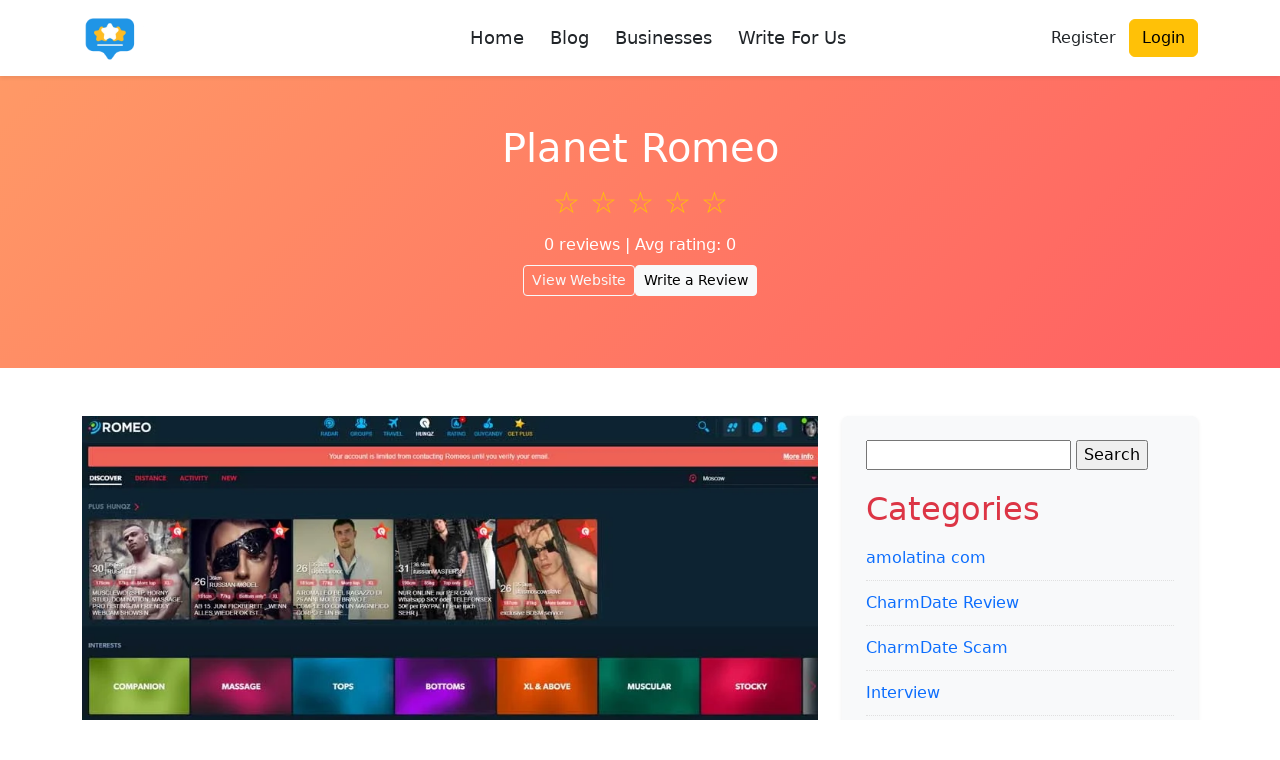

--- FILE ---
content_type: text/html; charset=UTF-8
request_url: https://www.charmdatereview.com/business/planet-romeo/
body_size: 15726
content:
<!DOCTYPE html>
<html lang="en-US">
<head>
	<meta charset="UTF-8">
	<meta name="viewport" content="width=device-width, initial-scale=1">
	<meta name='robots' content='index, follow, max-image-preview:large, max-snippet:-1, max-video-preview:-1' />

	<!-- This site is optimized with the Yoast SEO plugin v26.7 - https://yoast.com/wordpress/plugins/seo/ -->
	<title>Planet Romeo - Charm Date Review</title>
	<link rel="canonical" href="https://www.charmdatereview.com/business/planet-romeo/" />
	<meta property="og:locale" content="en_US" />
	<meta property="og:type" content="article" />
	<meta property="og:title" content="Planet Romeo - Charm Date Review" />
	<meta property="og:description" content="Introduction PlanetRomeo, often abbreviated as &#8220;PR,&#8221; is a popular online dating and social networking platform designed for the LGBTQ+ (Lesbian, Gay, Bisexual, Transgender, Queer/Questioning) community. Established in 2002, PlanetRomeo has become a significant online hub for gay men seeking connections, friendships, and romantic relationships. Over the years, it has evolved to include various features and [&hellip;]" />
	<meta property="og:url" content="https://www.charmdatereview.com/business/planet-romeo/" />
	<meta property="og:site_name" content="Charm Date Review" />
	<meta property="og:image" content="https://www.charmdatereview.com/wp-content/uploads/2023/10/Planet-Romeo2.jpg" />
	<meta property="og:image:width" content="960" />
	<meta property="og:image:height" content="561" />
	<meta property="og:image:type" content="image/jpeg" />
	<meta name="twitter:card" content="summary_large_image" />
	<meta name="twitter:label1" content="Est. reading time" />
	<meta name="twitter:data1" content="5 minutes" />
	<script type="application/ld+json" class="yoast-schema-graph">{"@context":"https://schema.org","@graph":[{"@type":"WebPage","@id":"https://www.charmdatereview.com/business/planet-romeo/","url":"https://www.charmdatereview.com/business/planet-romeo/","name":"Planet Romeo - Charm Date Review","isPartOf":{"@id":"https://www.charmdatereview.com/#website"},"primaryImageOfPage":{"@id":"https://www.charmdatereview.com/business/planet-romeo/#primaryimage"},"image":{"@id":"https://www.charmdatereview.com/business/planet-romeo/#primaryimage"},"thumbnailUrl":"https://www.charmdatereview.com/wp-content/uploads/2023/10/Planet-Romeo2.jpg","datePublished":"2025-10-05T16:39:32+00:00","breadcrumb":{"@id":"https://www.charmdatereview.com/business/planet-romeo/#breadcrumb"},"inLanguage":"en-US","potentialAction":[{"@type":"ReadAction","target":["https://www.charmdatereview.com/business/planet-romeo/"]}]},{"@type":"ImageObject","inLanguage":"en-US","@id":"https://www.charmdatereview.com/business/planet-romeo/#primaryimage","url":"https://www.charmdatereview.com/wp-content/uploads/2023/10/Planet-Romeo2.jpg","contentUrl":"https://www.charmdatereview.com/wp-content/uploads/2023/10/Planet-Romeo2.jpg","width":960,"height":561,"caption":"Planet Romeo"},{"@type":"BreadcrumbList","@id":"https://www.charmdatereview.com/business/planet-romeo/#breadcrumb","itemListElement":[{"@type":"ListItem","position":1,"name":"Home","item":"https://www.charmdatereview.com/"},{"@type":"ListItem","position":2,"name":"Businesses","item":"https://www.charmdatereview.com/business/"},{"@type":"ListItem","position":3,"name":"Planet Romeo"}]},{"@type":"WebSite","@id":"https://www.charmdatereview.com/#website","url":"https://www.charmdatereview.com/","name":"Charm Date Review","description":"Best Charm Date Review Website","potentialAction":[{"@type":"SearchAction","target":{"@type":"EntryPoint","urlTemplate":"https://www.charmdatereview.com/?s={search_term_string}"},"query-input":{"@type":"PropertyValueSpecification","valueRequired":true,"valueName":"search_term_string"}}],"inLanguage":"en-US"}]}</script>
	<!-- / Yoast SEO plugin. -->


<link rel="alternate" type="application/rss+xml" title="Charm Date Review &raquo; Planet Romeo Comments Feed" href="https://www.charmdatereview.com/business/planet-romeo/feed/" />
<link rel="alternate" title="oEmbed (JSON)" type="application/json+oembed" href="https://www.charmdatereview.com/wp-json/oembed/1.0/embed?url=https%3A%2F%2Fwww.charmdatereview.com%2Fbusiness%2Fplanet-romeo%2F" />
<link rel="alternate" title="oEmbed (XML)" type="text/xml+oembed" href="https://www.charmdatereview.com/wp-json/oembed/1.0/embed?url=https%3A%2F%2Fwww.charmdatereview.com%2Fbusiness%2Fplanet-romeo%2F&#038;format=xml" />
<style id='wp-img-auto-sizes-contain-inline-css' type='text/css'>
img:is([sizes=auto i],[sizes^="auto," i]){contain-intrinsic-size:3000px 1500px}
/*# sourceURL=wp-img-auto-sizes-contain-inline-css */
</style>
<style id='wp-emoji-styles-inline-css' type='text/css'>

	img.wp-smiley, img.emoji {
		display: inline !important;
		border: none !important;
		box-shadow: none !important;
		height: 1em !important;
		width: 1em !important;
		margin: 0 0.07em !important;
		vertical-align: -0.1em !important;
		background: none !important;
		padding: 0 !important;
	}
/*# sourceURL=wp-emoji-styles-inline-css */
</style>
<style id='wp-block-library-inline-css' type='text/css'>
:root{--wp-block-synced-color:#7a00df;--wp-block-synced-color--rgb:122,0,223;--wp-bound-block-color:var(--wp-block-synced-color);--wp-editor-canvas-background:#ddd;--wp-admin-theme-color:#007cba;--wp-admin-theme-color--rgb:0,124,186;--wp-admin-theme-color-darker-10:#006ba1;--wp-admin-theme-color-darker-10--rgb:0,107,160.5;--wp-admin-theme-color-darker-20:#005a87;--wp-admin-theme-color-darker-20--rgb:0,90,135;--wp-admin-border-width-focus:2px}@media (min-resolution:192dpi){:root{--wp-admin-border-width-focus:1.5px}}.wp-element-button{cursor:pointer}:root .has-very-light-gray-background-color{background-color:#eee}:root .has-very-dark-gray-background-color{background-color:#313131}:root .has-very-light-gray-color{color:#eee}:root .has-very-dark-gray-color{color:#313131}:root .has-vivid-green-cyan-to-vivid-cyan-blue-gradient-background{background:linear-gradient(135deg,#00d084,#0693e3)}:root .has-purple-crush-gradient-background{background:linear-gradient(135deg,#34e2e4,#4721fb 50%,#ab1dfe)}:root .has-hazy-dawn-gradient-background{background:linear-gradient(135deg,#faaca8,#dad0ec)}:root .has-subdued-olive-gradient-background{background:linear-gradient(135deg,#fafae1,#67a671)}:root .has-atomic-cream-gradient-background{background:linear-gradient(135deg,#fdd79a,#004a59)}:root .has-nightshade-gradient-background{background:linear-gradient(135deg,#330968,#31cdcf)}:root .has-midnight-gradient-background{background:linear-gradient(135deg,#020381,#2874fc)}:root{--wp--preset--font-size--normal:16px;--wp--preset--font-size--huge:42px}.has-regular-font-size{font-size:1em}.has-larger-font-size{font-size:2.625em}.has-normal-font-size{font-size:var(--wp--preset--font-size--normal)}.has-huge-font-size{font-size:var(--wp--preset--font-size--huge)}.has-text-align-center{text-align:center}.has-text-align-left{text-align:left}.has-text-align-right{text-align:right}.has-fit-text{white-space:nowrap!important}#end-resizable-editor-section{display:none}.aligncenter{clear:both}.items-justified-left{justify-content:flex-start}.items-justified-center{justify-content:center}.items-justified-right{justify-content:flex-end}.items-justified-space-between{justify-content:space-between}.screen-reader-text{border:0;clip-path:inset(50%);height:1px;margin:-1px;overflow:hidden;padding:0;position:absolute;width:1px;word-wrap:normal!important}.screen-reader-text:focus{background-color:#ddd;clip-path:none;color:#444;display:block;font-size:1em;height:auto;left:5px;line-height:normal;padding:15px 23px 14px;text-decoration:none;top:5px;width:auto;z-index:100000}html :where(.has-border-color){border-style:solid}html :where([style*=border-top-color]){border-top-style:solid}html :where([style*=border-right-color]){border-right-style:solid}html :where([style*=border-bottom-color]){border-bottom-style:solid}html :where([style*=border-left-color]){border-left-style:solid}html :where([style*=border-width]){border-style:solid}html :where([style*=border-top-width]){border-top-style:solid}html :where([style*=border-right-width]){border-right-style:solid}html :where([style*=border-bottom-width]){border-bottom-style:solid}html :where([style*=border-left-width]){border-left-style:solid}html :where(img[class*=wp-image-]){height:auto;max-width:100%}:where(figure){margin:0 0 1em}html :where(.is-position-sticky){--wp-admin--admin-bar--position-offset:var(--wp-admin--admin-bar--height,0px)}@media screen and (max-width:600px){html :where(.is-position-sticky){--wp-admin--admin-bar--position-offset:0px}}

/*# sourceURL=wp-block-library-inline-css */
</style><style id='wp-block-image-inline-css' type='text/css'>
.wp-block-image>a,.wp-block-image>figure>a{display:inline-block}.wp-block-image img{box-sizing:border-box;height:auto;max-width:100%;vertical-align:bottom}@media not (prefers-reduced-motion){.wp-block-image img.hide{visibility:hidden}.wp-block-image img.show{animation:show-content-image .4s}}.wp-block-image[style*=border-radius] img,.wp-block-image[style*=border-radius]>a{border-radius:inherit}.wp-block-image.has-custom-border img{box-sizing:border-box}.wp-block-image.aligncenter{text-align:center}.wp-block-image.alignfull>a,.wp-block-image.alignwide>a{width:100%}.wp-block-image.alignfull img,.wp-block-image.alignwide img{height:auto;width:100%}.wp-block-image .aligncenter,.wp-block-image .alignleft,.wp-block-image .alignright,.wp-block-image.aligncenter,.wp-block-image.alignleft,.wp-block-image.alignright{display:table}.wp-block-image .aligncenter>figcaption,.wp-block-image .alignleft>figcaption,.wp-block-image .alignright>figcaption,.wp-block-image.aligncenter>figcaption,.wp-block-image.alignleft>figcaption,.wp-block-image.alignright>figcaption{caption-side:bottom;display:table-caption}.wp-block-image .alignleft{float:left;margin:.5em 1em .5em 0}.wp-block-image .alignright{float:right;margin:.5em 0 .5em 1em}.wp-block-image .aligncenter{margin-left:auto;margin-right:auto}.wp-block-image :where(figcaption){margin-bottom:1em;margin-top:.5em}.wp-block-image.is-style-circle-mask img{border-radius:9999px}@supports ((-webkit-mask-image:none) or (mask-image:none)) or (-webkit-mask-image:none){.wp-block-image.is-style-circle-mask img{border-radius:0;-webkit-mask-image:url('data:image/svg+xml;utf8,<svg viewBox="0 0 100 100" xmlns="http://www.w3.org/2000/svg"><circle cx="50" cy="50" r="50"/></svg>');mask-image:url('data:image/svg+xml;utf8,<svg viewBox="0 0 100 100" xmlns="http://www.w3.org/2000/svg"><circle cx="50" cy="50" r="50"/></svg>');mask-mode:alpha;-webkit-mask-position:center;mask-position:center;-webkit-mask-repeat:no-repeat;mask-repeat:no-repeat;-webkit-mask-size:contain;mask-size:contain}}:root :where(.wp-block-image.is-style-rounded img,.wp-block-image .is-style-rounded img){border-radius:9999px}.wp-block-image figure{margin:0}.wp-lightbox-container{display:flex;flex-direction:column;position:relative}.wp-lightbox-container img{cursor:zoom-in}.wp-lightbox-container img:hover+button{opacity:1}.wp-lightbox-container button{align-items:center;backdrop-filter:blur(16px) saturate(180%);background-color:#5a5a5a40;border:none;border-radius:4px;cursor:zoom-in;display:flex;height:20px;justify-content:center;opacity:0;padding:0;position:absolute;right:16px;text-align:center;top:16px;width:20px;z-index:100}@media not (prefers-reduced-motion){.wp-lightbox-container button{transition:opacity .2s ease}}.wp-lightbox-container button:focus-visible{outline:3px auto #5a5a5a40;outline:3px auto -webkit-focus-ring-color;outline-offset:3px}.wp-lightbox-container button:hover{cursor:pointer;opacity:1}.wp-lightbox-container button:focus{opacity:1}.wp-lightbox-container button:focus,.wp-lightbox-container button:hover,.wp-lightbox-container button:not(:hover):not(:active):not(.has-background){background-color:#5a5a5a40;border:none}.wp-lightbox-overlay{box-sizing:border-box;cursor:zoom-out;height:100vh;left:0;overflow:hidden;position:fixed;top:0;visibility:hidden;width:100%;z-index:100000}.wp-lightbox-overlay .close-button{align-items:center;cursor:pointer;display:flex;justify-content:center;min-height:40px;min-width:40px;padding:0;position:absolute;right:calc(env(safe-area-inset-right) + 16px);top:calc(env(safe-area-inset-top) + 16px);z-index:5000000}.wp-lightbox-overlay .close-button:focus,.wp-lightbox-overlay .close-button:hover,.wp-lightbox-overlay .close-button:not(:hover):not(:active):not(.has-background){background:none;border:none}.wp-lightbox-overlay .lightbox-image-container{height:var(--wp--lightbox-container-height);left:50%;overflow:hidden;position:absolute;top:50%;transform:translate(-50%,-50%);transform-origin:top left;width:var(--wp--lightbox-container-width);z-index:9999999999}.wp-lightbox-overlay .wp-block-image{align-items:center;box-sizing:border-box;display:flex;height:100%;justify-content:center;margin:0;position:relative;transform-origin:0 0;width:100%;z-index:3000000}.wp-lightbox-overlay .wp-block-image img{height:var(--wp--lightbox-image-height);min-height:var(--wp--lightbox-image-height);min-width:var(--wp--lightbox-image-width);width:var(--wp--lightbox-image-width)}.wp-lightbox-overlay .wp-block-image figcaption{display:none}.wp-lightbox-overlay button{background:none;border:none}.wp-lightbox-overlay .scrim{background-color:#fff;height:100%;opacity:.9;position:absolute;width:100%;z-index:2000000}.wp-lightbox-overlay.active{visibility:visible}@media not (prefers-reduced-motion){.wp-lightbox-overlay.active{animation:turn-on-visibility .25s both}.wp-lightbox-overlay.active img{animation:turn-on-visibility .35s both}.wp-lightbox-overlay.show-closing-animation:not(.active){animation:turn-off-visibility .35s both}.wp-lightbox-overlay.show-closing-animation:not(.active) img{animation:turn-off-visibility .25s both}.wp-lightbox-overlay.zoom.active{animation:none;opacity:1;visibility:visible}.wp-lightbox-overlay.zoom.active .lightbox-image-container{animation:lightbox-zoom-in .4s}.wp-lightbox-overlay.zoom.active .lightbox-image-container img{animation:none}.wp-lightbox-overlay.zoom.active .scrim{animation:turn-on-visibility .4s forwards}.wp-lightbox-overlay.zoom.show-closing-animation:not(.active){animation:none}.wp-lightbox-overlay.zoom.show-closing-animation:not(.active) .lightbox-image-container{animation:lightbox-zoom-out .4s}.wp-lightbox-overlay.zoom.show-closing-animation:not(.active) .lightbox-image-container img{animation:none}.wp-lightbox-overlay.zoom.show-closing-animation:not(.active) .scrim{animation:turn-off-visibility .4s forwards}}@keyframes show-content-image{0%{visibility:hidden}99%{visibility:hidden}to{visibility:visible}}@keyframes turn-on-visibility{0%{opacity:0}to{opacity:1}}@keyframes turn-off-visibility{0%{opacity:1;visibility:visible}99%{opacity:0;visibility:visible}to{opacity:0;visibility:hidden}}@keyframes lightbox-zoom-in{0%{transform:translate(calc((-100vw + var(--wp--lightbox-scrollbar-width))/2 + var(--wp--lightbox-initial-left-position)),calc(-50vh + var(--wp--lightbox-initial-top-position))) scale(var(--wp--lightbox-scale))}to{transform:translate(-50%,-50%) scale(1)}}@keyframes lightbox-zoom-out{0%{transform:translate(-50%,-50%) scale(1);visibility:visible}99%{visibility:visible}to{transform:translate(calc((-100vw + var(--wp--lightbox-scrollbar-width))/2 + var(--wp--lightbox-initial-left-position)),calc(-50vh + var(--wp--lightbox-initial-top-position))) scale(var(--wp--lightbox-scale));visibility:hidden}}
/*# sourceURL=https://www.charmdatereview.com/wp-includes/blocks/image/style.min.css */
</style>
<style id='global-styles-inline-css' type='text/css'>
:root{--wp--preset--aspect-ratio--square: 1;--wp--preset--aspect-ratio--4-3: 4/3;--wp--preset--aspect-ratio--3-4: 3/4;--wp--preset--aspect-ratio--3-2: 3/2;--wp--preset--aspect-ratio--2-3: 2/3;--wp--preset--aspect-ratio--16-9: 16/9;--wp--preset--aspect-ratio--9-16: 9/16;--wp--preset--color--black: #000000;--wp--preset--color--cyan-bluish-gray: #abb8c3;--wp--preset--color--white: #ffffff;--wp--preset--color--pale-pink: #f78da7;--wp--preset--color--vivid-red: #cf2e2e;--wp--preset--color--luminous-vivid-orange: #ff6900;--wp--preset--color--luminous-vivid-amber: #fcb900;--wp--preset--color--light-green-cyan: #7bdcb5;--wp--preset--color--vivid-green-cyan: #00d084;--wp--preset--color--pale-cyan-blue: #8ed1fc;--wp--preset--color--vivid-cyan-blue: #0693e3;--wp--preset--color--vivid-purple: #9b51e0;--wp--preset--gradient--vivid-cyan-blue-to-vivid-purple: linear-gradient(135deg,rgb(6,147,227) 0%,rgb(155,81,224) 100%);--wp--preset--gradient--light-green-cyan-to-vivid-green-cyan: linear-gradient(135deg,rgb(122,220,180) 0%,rgb(0,208,130) 100%);--wp--preset--gradient--luminous-vivid-amber-to-luminous-vivid-orange: linear-gradient(135deg,rgb(252,185,0) 0%,rgb(255,105,0) 100%);--wp--preset--gradient--luminous-vivid-orange-to-vivid-red: linear-gradient(135deg,rgb(255,105,0) 0%,rgb(207,46,46) 100%);--wp--preset--gradient--very-light-gray-to-cyan-bluish-gray: linear-gradient(135deg,rgb(238,238,238) 0%,rgb(169,184,195) 100%);--wp--preset--gradient--cool-to-warm-spectrum: linear-gradient(135deg,rgb(74,234,220) 0%,rgb(151,120,209) 20%,rgb(207,42,186) 40%,rgb(238,44,130) 60%,rgb(251,105,98) 80%,rgb(254,248,76) 100%);--wp--preset--gradient--blush-light-purple: linear-gradient(135deg,rgb(255,206,236) 0%,rgb(152,150,240) 100%);--wp--preset--gradient--blush-bordeaux: linear-gradient(135deg,rgb(254,205,165) 0%,rgb(254,45,45) 50%,rgb(107,0,62) 100%);--wp--preset--gradient--luminous-dusk: linear-gradient(135deg,rgb(255,203,112) 0%,rgb(199,81,192) 50%,rgb(65,88,208) 100%);--wp--preset--gradient--pale-ocean: linear-gradient(135deg,rgb(255,245,203) 0%,rgb(182,227,212) 50%,rgb(51,167,181) 100%);--wp--preset--gradient--electric-grass: linear-gradient(135deg,rgb(202,248,128) 0%,rgb(113,206,126) 100%);--wp--preset--gradient--midnight: linear-gradient(135deg,rgb(2,3,129) 0%,rgb(40,116,252) 100%);--wp--preset--font-size--small: 13px;--wp--preset--font-size--medium: 20px;--wp--preset--font-size--large: 36px;--wp--preset--font-size--x-large: 42px;--wp--preset--spacing--20: 0.44rem;--wp--preset--spacing--30: 0.67rem;--wp--preset--spacing--40: 1rem;--wp--preset--spacing--50: 1.5rem;--wp--preset--spacing--60: 2.25rem;--wp--preset--spacing--70: 3.38rem;--wp--preset--spacing--80: 5.06rem;--wp--preset--shadow--natural: 6px 6px 9px rgba(0, 0, 0, 0.2);--wp--preset--shadow--deep: 12px 12px 50px rgba(0, 0, 0, 0.4);--wp--preset--shadow--sharp: 6px 6px 0px rgba(0, 0, 0, 0.2);--wp--preset--shadow--outlined: 6px 6px 0px -3px rgb(255, 255, 255), 6px 6px rgb(0, 0, 0);--wp--preset--shadow--crisp: 6px 6px 0px rgb(0, 0, 0);}:where(.is-layout-flex){gap: 0.5em;}:where(.is-layout-grid){gap: 0.5em;}body .is-layout-flex{display: flex;}.is-layout-flex{flex-wrap: wrap;align-items: center;}.is-layout-flex > :is(*, div){margin: 0;}body .is-layout-grid{display: grid;}.is-layout-grid > :is(*, div){margin: 0;}:where(.wp-block-columns.is-layout-flex){gap: 2em;}:where(.wp-block-columns.is-layout-grid){gap: 2em;}:where(.wp-block-post-template.is-layout-flex){gap: 1.25em;}:where(.wp-block-post-template.is-layout-grid){gap: 1.25em;}.has-black-color{color: var(--wp--preset--color--black) !important;}.has-cyan-bluish-gray-color{color: var(--wp--preset--color--cyan-bluish-gray) !important;}.has-white-color{color: var(--wp--preset--color--white) !important;}.has-pale-pink-color{color: var(--wp--preset--color--pale-pink) !important;}.has-vivid-red-color{color: var(--wp--preset--color--vivid-red) !important;}.has-luminous-vivid-orange-color{color: var(--wp--preset--color--luminous-vivid-orange) !important;}.has-luminous-vivid-amber-color{color: var(--wp--preset--color--luminous-vivid-amber) !important;}.has-light-green-cyan-color{color: var(--wp--preset--color--light-green-cyan) !important;}.has-vivid-green-cyan-color{color: var(--wp--preset--color--vivid-green-cyan) !important;}.has-pale-cyan-blue-color{color: var(--wp--preset--color--pale-cyan-blue) !important;}.has-vivid-cyan-blue-color{color: var(--wp--preset--color--vivid-cyan-blue) !important;}.has-vivid-purple-color{color: var(--wp--preset--color--vivid-purple) !important;}.has-black-background-color{background-color: var(--wp--preset--color--black) !important;}.has-cyan-bluish-gray-background-color{background-color: var(--wp--preset--color--cyan-bluish-gray) !important;}.has-white-background-color{background-color: var(--wp--preset--color--white) !important;}.has-pale-pink-background-color{background-color: var(--wp--preset--color--pale-pink) !important;}.has-vivid-red-background-color{background-color: var(--wp--preset--color--vivid-red) !important;}.has-luminous-vivid-orange-background-color{background-color: var(--wp--preset--color--luminous-vivid-orange) !important;}.has-luminous-vivid-amber-background-color{background-color: var(--wp--preset--color--luminous-vivid-amber) !important;}.has-light-green-cyan-background-color{background-color: var(--wp--preset--color--light-green-cyan) !important;}.has-vivid-green-cyan-background-color{background-color: var(--wp--preset--color--vivid-green-cyan) !important;}.has-pale-cyan-blue-background-color{background-color: var(--wp--preset--color--pale-cyan-blue) !important;}.has-vivid-cyan-blue-background-color{background-color: var(--wp--preset--color--vivid-cyan-blue) !important;}.has-vivid-purple-background-color{background-color: var(--wp--preset--color--vivid-purple) !important;}.has-black-border-color{border-color: var(--wp--preset--color--black) !important;}.has-cyan-bluish-gray-border-color{border-color: var(--wp--preset--color--cyan-bluish-gray) !important;}.has-white-border-color{border-color: var(--wp--preset--color--white) !important;}.has-pale-pink-border-color{border-color: var(--wp--preset--color--pale-pink) !important;}.has-vivid-red-border-color{border-color: var(--wp--preset--color--vivid-red) !important;}.has-luminous-vivid-orange-border-color{border-color: var(--wp--preset--color--luminous-vivid-orange) !important;}.has-luminous-vivid-amber-border-color{border-color: var(--wp--preset--color--luminous-vivid-amber) !important;}.has-light-green-cyan-border-color{border-color: var(--wp--preset--color--light-green-cyan) !important;}.has-vivid-green-cyan-border-color{border-color: var(--wp--preset--color--vivid-green-cyan) !important;}.has-pale-cyan-blue-border-color{border-color: var(--wp--preset--color--pale-cyan-blue) !important;}.has-vivid-cyan-blue-border-color{border-color: var(--wp--preset--color--vivid-cyan-blue) !important;}.has-vivid-purple-border-color{border-color: var(--wp--preset--color--vivid-purple) !important;}.has-vivid-cyan-blue-to-vivid-purple-gradient-background{background: var(--wp--preset--gradient--vivid-cyan-blue-to-vivid-purple) !important;}.has-light-green-cyan-to-vivid-green-cyan-gradient-background{background: var(--wp--preset--gradient--light-green-cyan-to-vivid-green-cyan) !important;}.has-luminous-vivid-amber-to-luminous-vivid-orange-gradient-background{background: var(--wp--preset--gradient--luminous-vivid-amber-to-luminous-vivid-orange) !important;}.has-luminous-vivid-orange-to-vivid-red-gradient-background{background: var(--wp--preset--gradient--luminous-vivid-orange-to-vivid-red) !important;}.has-very-light-gray-to-cyan-bluish-gray-gradient-background{background: var(--wp--preset--gradient--very-light-gray-to-cyan-bluish-gray) !important;}.has-cool-to-warm-spectrum-gradient-background{background: var(--wp--preset--gradient--cool-to-warm-spectrum) !important;}.has-blush-light-purple-gradient-background{background: var(--wp--preset--gradient--blush-light-purple) !important;}.has-blush-bordeaux-gradient-background{background: var(--wp--preset--gradient--blush-bordeaux) !important;}.has-luminous-dusk-gradient-background{background: var(--wp--preset--gradient--luminous-dusk) !important;}.has-pale-ocean-gradient-background{background: var(--wp--preset--gradient--pale-ocean) !important;}.has-electric-grass-gradient-background{background: var(--wp--preset--gradient--electric-grass) !important;}.has-midnight-gradient-background{background: var(--wp--preset--gradient--midnight) !important;}.has-small-font-size{font-size: var(--wp--preset--font-size--small) !important;}.has-medium-font-size{font-size: var(--wp--preset--font-size--medium) !important;}.has-large-font-size{font-size: var(--wp--preset--font-size--large) !important;}.has-x-large-font-size{font-size: var(--wp--preset--font-size--x-large) !important;}
/*# sourceURL=global-styles-inline-css */
</style>

<style id='classic-theme-styles-inline-css' type='text/css'>
/*! This file is auto-generated */
.wp-block-button__link{color:#fff;background-color:#32373c;border-radius:9999px;box-shadow:none;text-decoration:none;padding:calc(.667em + 2px) calc(1.333em + 2px);font-size:1.125em}.wp-block-file__button{background:#32373c;color:#fff;text-decoration:none}
/*# sourceURL=/wp-includes/css/classic-themes.min.css */
</style>
<link rel='stylesheet' id='contact-form-7-css' href='https://www.charmdatereview.com/wp-content/plugins/contact-form-7/includes/css/styles.css?ver=6.1.4' type='text/css' media='all' />
<link rel='stylesheet' id='review-theme-bootstrap-css' href='https://www.charmdatereview.com/wp-content/themes/review_v2/css/bootstrap-min.css?ver=6.9' type='text/css' media='all' />
<link rel='stylesheet' id='review-theme-css' href='https://www.charmdatereview.com/wp-content/themes/review_v2/style.css?d37&#038;ver=6.9' type='text/css' media='all' />
<link rel='stylesheet' id='font-awesome-font-css' href='https://www.charmdatereview.com/wp-content/themes/review_v2/css/font-awesome.min.css?ver=20130608' type='text/css' media='all' />
<script type="text/javascript" src="https://www.charmdatereview.com/wp-includes/js/jquery/jquery.min.js?ver=3.7.1" id="jquery-core-js"></script>
<script type="text/javascript" src="https://www.charmdatereview.com/wp-includes/js/jquery/jquery-migrate.min.js?ver=3.4.1" id="jquery-migrate-js"></script>
<link rel="https://api.w.org/" href="https://www.charmdatereview.com/wp-json/" /><link rel="EditURI" type="application/rsd+xml" title="RSD" href="https://www.charmdatereview.com/xmlrpc.php?rsd" />
<meta name="generator" content="WordPress 6.9" />
<link rel='shortlink' href='https://www.charmdatereview.com/?p=3046' />
<link rel="icon" href="https://www.charmdatereview.com/wp-content/uploads/2023/08/cropped-Logos-32x32.png" sizes="32x32" />
<link rel="icon" href="https://www.charmdatereview.com/wp-content/uploads/2023/08/cropped-Logos-192x192.png" sizes="192x192" />
<link rel="apple-touch-icon" href="https://www.charmdatereview.com/wp-content/uploads/2023/08/cropped-Logos-180x180.png" />
<meta name="msapplication-TileImage" content="https://www.charmdatereview.com/wp-content/uploads/2023/08/cropped-Logos-270x270.png" />
	
</head>

<body class="wp-singular business-template-default single single-business postid-3046 wp-theme-review_v2">

<nav class="navbar navbar-expand-lg bg-white shadow-sm" role="navigation" aria-label="Main Navigation">
	<div class="container">

		<!-- Logo -->
		<a class="navbar-brand d-flex align-items-center" href="https://www.charmdatereview.com/" data-wpel-link="internal">
			
<figure class="wp-block-image size-large"><img fetchpriority="high" decoding="async" width="1024" height="284" src="https://www.charmdatereview.com/wp-content/uploads/2023/08/charmdatereview.com_-1024x284.png" alt="" class="wp-image-2089" srcset="https://www.charmdatereview.com/wp-content/uploads/2023/08/charmdatereview.com_-1024x284.png 1024w, https://www.charmdatereview.com/wp-content/uploads/2023/08/charmdatereview.com_-300x83.png 300w, https://www.charmdatereview.com/wp-content/uploads/2023/08/charmdatereview.com_-768x213.png 768w, https://www.charmdatereview.com/wp-content/uploads/2023/08/charmdatereview.com_-1536x427.png 1536w, https://www.charmdatereview.com/wp-content/uploads/2023/08/charmdatereview.com_-2048x569.png 2048w, https://www.charmdatereview.com/wp-content/uploads/2023/08/charmdatereview.com_-600x167.png 600w" sizes="(max-width: 1024px) 100vw, 1024px" /></figure>
		</a>

		<!-- Mobile toggle -->
		<button class="navbar-toggler" type="button" data-bs-toggle="collapse" data-bs-target="#navbarNav" 
			aria-controls="navbarNav" aria-expanded="false" aria-label="Toggle navigation">
			<span class="navbar-toggler-icon"></span>
		</button>

		<!-- Navigation Menu -->
		<div class="collapse navbar-collapse" id="navbarNav">

			<ul id="menu-primary" class="navbar-nav mx-auto gap-2"><li id="menu-item-3955" class="menu-item menu-item-type-post_type menu-item-object-page menu-item-home menu-item-3955"><a href="https://www.charmdatereview.com/" class="btn mnav" data-wpel-link="internal">Home</a></li>
<li id="menu-item-3956" class="menu-item menu-item-type-post_type menu-item-object-page current_page_parent menu-item-3956"><a href="https://www.charmdatereview.com/blog/" class="btn mnav" data-wpel-link="internal">Blog</a></li>
<li id="menu-item-1384" class="menu-item menu-item-type-post_type_archive menu-item-object-business menu-item-1384"><a href="https://www.charmdatereview.com/business/" class="btn mnav" data-wpel-link="internal">Businesses</a></li>
<li id="menu-item-1165" class="menu-item menu-item-type-post_type menu-item-object-page menu-item-1165"><a href="https://www.charmdatereview.com/write-for-us/" class="btn mnav" data-wpel-link="internal">Write For Us</a></li>
</ul>
			<!-- Buttons -->
			<div class="d-flex login-button">
				
								
				<a href="https://www.charmdatereview.com/dating/?action=register?redirect_to=https%3A%2F%2Fwww.charmdatereview.com%2Fbusiness%2Fplanet-romeo%2F" class="btn btn-register" data-wpel-link="internal">
					Register				</a>
				<a href="https://www.charmdatereview.com/dating/" class="btn btn-warning" data-wpel-link="internal">
					Login				</a>
				
				</div>
			</div>
		</div>
	</div>
</nav>

	<div class="container ">
		<div class="col-12">
					</div>
	</div>


<div class="bg-gradient-business p-5 ">
<div class="container"> 
    <div class="row mb-4 text-center justify-content-center single-business">
        <div class="col-lg-8">
            <h1 class="mb-2 text-white">Planet Romeo</h1>
             <div class="rating text-warning" >☆ ☆ ☆ ☆ ☆ </div>            <div class="m-2 text-white">
               
                0 reviews |
                Avg rating: 0            </div>
            <div class="d-flex justify-content-center gap-2 flex-wrap">
                <a href="https://www.planetromeo.com" 
                   class="btn  btn-outline-light btn-sm " target="_blank" rel="nofollow">View Website</a>
                <a href="#postreview" class="btn  btn-light btn-sm">Write a Review</a>
            </div>
        </div>
    </div>
</div>

</div>

<div class="container my-5">
   

    <!-- Featured Image & Content -->
    <div class="row">
        <div class="col-md-8">
                            <img src="https://www.charmdatereview.com/wp-content/uploads/2023/10/Planet-Romeo2.jpg" 
                     class="img-fluid mb-4" alt="Planet Romeo">
                        <div class="content mb-5"><h2 style="text-align: justify">Introduction</h2>
<p style="text-align: justify">PlanetRomeo, often abbreviated as &#8220;PR,&#8221; is a popular online dating and social networking platform designed for the LGBTQ+ (Lesbian, Gay, Bisexual, Transgender, Queer/Questioning) community. Established in 2002, PlanetRomeo has become a significant online hub for gay men seeking connections, <strong>friendships</strong>, and romantic relationships. Over the years, it has evolved to include various features and services to cater to the diverse needs of its user base. This article aims to provide a detailed overview of PlanetRomeo, its history, features, and its impact on the LGBTQ+ community.</p>
<h2 style="text-align: justify">A Brief History of PlanetRomeo</h2>
<p style="text-align: justify"><a href="https://www.charmdatereview.com/business/planet-romeo/" data-wpel-link="internal"><strong>PlanetRomeo</strong></a> was founded by Jens Schmidt and Manuel Abraham in Berlin, Germany, in the early 2000s. It was initially created as a small, local online community for gay men to connect, chat, and share their experiences. Over time, it grew in popularity, and its user base expanded beyond Germany&#8217;s borders. In 2003, PlanetRomeo launched its mobile version, making it one of the first LGBTQ+ dating platforms to have a mobile presence.</p>
<p style="text-align: justify"><img decoding="async" class="alignnone size-full wp-image-3434" src="https://matchfrauds.com/wp-content/uploads/2023/09/planetromeo.com-website-gay-dating-review-1.webp" alt="Planet Romeo" width="1023" height="442" /></p>
<p style="text-align: justify">The platform&#8217;s early success was largely due to its user-friendly interface and emphasis on user safety and privacy. It provided a secure environment for members to explore their sexual and emotional preferences without fear of discrimination or judgment. PlanetRomeo quickly gained a reputation for fostering genuine connections among its users.</p>
<h2 style="text-align: justify">Key Features of PlanetRomeo</h2>
<ol style="text-align: justify">
<li>
<h3>User Profiles:</h3>
<ul>
<li>Members create detailed profiles with information about their interests, preferences, and personal details.</li>
<li>Users can upload photos and create albums to showcase their personality and <strong>lifestyle</strong>.</li>
<li>Profile customization allows users to express their unique identities.</li>
</ul>
</li>
<li>
<h3>Search and Matchmaking:</h3>
<ul>
<li>The platform offers various search filters, including age, location, and <strong>relationship</strong> status, to help users find compatible matches.</li>
<li>A matchmaking algorithm suggests potential matches based on user preferences.</li>
</ul>
</li>
<li>
<h3>Messaging and Chat:</h3>
<ul>
<li>Members can send messages and engage in real-time chat with other users.</li>
<li>The chat feature supports multimedia sharing, including photos and videos.</li>
</ul>
</li>
<li>
<h3>Clubs and Events:</h3>
<ul>
<li>PlanetRomeo hosts and promotes LGBTQ+ events, parties, and gatherings through its &#8220;Clubs&#8221; feature.</li>
<li>Users can create or join clubs based on their interests and location.</li>
</ul>
</li>
<li>
<h3>Travel Plans:</h3>
<ul>
<li>The &#8220;Travel Plans&#8221; feature allows members to indicate their travel destinations and dates.</li>
<li>It helps users connect with potential companions or hosts in their destination cities.</li>
</ul>
</li>
<li>
<h3>Safety and Privacy:</h3>
<ul>
<li>PlanetRomeo has robust privacy settings that allow users to control who can view their profile and interact with them.</li>
<li>The platform employs advanced security measures to protect user data and combat fake profiles.</li>
</ul>
</li>
<li>
<h3>PlanetRomeo Plus (formerly known as Plus+):</h3>
<ul>
<li>PlanetRomeo offers a premium subscription service called <strong>PlanetRomeo</strong></li>
<li>Subscribers enjoy enhanced features such as unlimited message storage and an ad-free experience.</li>
</ul>
</li>
</ol>
<h2 style="text-align: justify">The Impact of PlanetRomeo on the LGBTQ+ Community</h2>
<p style="text-align: justify">PlanetRomeo has had a significant impact on the LGBTQ+ community worldwide, providing a safe and inclusive space for individuals to connect and express their identities. Here are some key ways in which the platform has made a difference:</p>
<ol style="text-align: justify">
<li>
<h3>Reducing Social Isolation:</h3>
<ul>
<li>For LGBTQ+ individuals living in areas with limited LGBTQ+ visibility, <strong>PlanetRomeo offers</strong> a lifeline to connect with like-minded people and reduce social isolation.</li>
</ul>
</li>
<li>
<h3>Fostering Relationships:</h3>
<ul>
<li>The platform has facilitated countless friendships, <strong>romantic</strong> <strong>relationships</strong>, and even long-term partnerships among its users, contributing to the overall happiness and well-being of the LGBTQ+ community.</li>
</ul>
</li>
<li>
<h3>Promoting LGBTQ+ Rights and Awareness:</h3>
<ul>
<li>PlanetRomeo has actively supported LGBTQ+ rights and awareness initiatives by participating in pride events, sponsoring LGBTQ+ organizations, and using its platform to raise awareness about LGBTQ+ issues.</li>
</ul>
</li>
<li>
<h3>Empowering Users:</h3>
<ul>
<li>By providing a platform where LGBTQ+ individuals can express themselves freely, PlanetRomeo has empowered its users to embrace their identities and build self-confidence.</li>
</ul>
</li>
<li>
<h3>Creating a Global Network:</h3>
<ul>
<li>PlanetRomeo&#8217;s international reach has allowed LGBTQ+ individuals to connect with people from different cultures and backgrounds, fostering a sense of global LGBTQ+ unity.</li>
</ul>
</li>
<li>
<h3>Offering Support and Resources:</h3>
<ul>
<li>The platform has also served as a resource hub, offering information on LGBTQ+ health, sexual health, and safer <strong>sex</strong> <strong>practices</strong>, contributing to the overall well-being of its users.</li>
</ul>
</li>
</ol>
<p style="text-align: justify"><img decoding="async" class="alignnone size-full wp-image-3435" src="https://matchfrauds.com/wp-content/uploads/2023/09/planetromeo6.jpg" alt="Planet Romeo" width="960" height="561" /></p>
<h2 style="text-align: justify">Challenges and Controversies</h2>
<p style="text-align: justify">While PlanetRomeo has made significant strides in supporting the LGBTQ+ community, it has not been without its challenges and controversies. Some of the issues and criticisms include:</p>
<ol style="text-align: justify">
<li>
<h3>Discrimination and Hate Speech:</h3>
<ul>
<li>Like many online platforms, PlanetRomeo has had to deal with instances of discrimination and hate speech among its users.</li>
<li>The platform has taken steps to combat such behavior by implementing reporting systems and moderation.</li>
</ul>
</li>
<li>
<h3>Privacy Concerns:</h3>
<ul>
<li>In an age of increasing concern over online privacy, PlanetRomeo has faced criticism for its data handling practices.</li>
<li>The platform has responded by improving its privacy settings and communication regarding user data protection.</li>
</ul>
</li>
<li>
<h3>Commercialization:</h3>
<ul>
<li>Some users have expressed concerns about the commercialization of PlanetRomeo, particularly with the introduction of the Plus+ subscription service and ads.</li>
<li>The platform has sought to strike a balance between monetization and maintaining a free user experience.</li>
</ul>
</li>
</ol>
<h2 style="text-align: justify">Conclusion</h2>
<p style="text-align: justify">PlanetRomeo has come a long way since its inception as a small online community in Germany. Today, it stands as a significant online platform that has played a vital role in connecting LGBTQ+ individuals worldwide. It has provided a safe space for its users to explore their identities, form meaningful connections, and contribute to the broader LGBTQ+ community.</p>
<p style="text-align: justify">While challenges and controversies have arisen along the way, PlanetRomeo continues to evolve and adapt, striving to meet the diverse needs of its user base while maintaining a commitment to inclusivity and user safety. As the LGBTQ+ community&#8217;s visibility and rights continue to advance, platforms like <strong>PlanetRomeo</strong> play a crucial role in supporting and empowering individuals on their journeys toward self-discovery and acceptance.</p>
</div>

            <!-- Review Form -->
            <div id="postreview" class="card p-4 mb-5">
                <h4>Post a Review</h4>
                <div class="alert alert-info">Login required! <a href="https://www.charmdatereview.com/dating/?redirect_to=https%3A%2F%2Fwww.charmdatereview.com%2Fbusiness%2Fplanet-romeo%2F" data-wpel-link="internal">Click here to login</a>.</div>            </div>

            <!-- Reviews Section -->
            <div id="recent-reviews">
                <h4>Reviews</h4>
                <div class="list-group">
                    <p class="text-muted">No reviews yet.</p>                </div>
            </div>
        </div>

         <!-- Right Column (Sidebar) -->
                <div class="col-lg-4">
                                            <div class="p-4 bg-light rounded shadow-sm">
                            <div class="sidebar-widget"><form role="search" method="get" id="searchform" class="searchform" action="https://www.charmdatereview.com/">
				<div>
					<label class="screen-reader-text" for="s">Search for:</label>
					<input type="text" value="" name="s" id="s" />
					<input type="submit" id="searchsubmit" value="Search" />
				</div>
			</form></div><div class="sidebar-widget"><div class="sidebar-title"><h2>Categories</h2></div>
			<ul>
					<li class="cat-item cat-item-330"><a href="https://www.charmdatereview.com/category/amolatina-com/" data-wpel-link="internal">amolatina com</a>
</li>
	<li class="cat-item cat-item-240"><a href="https://www.charmdatereview.com/category/charmdate-review/" data-wpel-link="internal">CharmDate Review</a>
</li>
	<li class="cat-item cat-item-242"><a href="https://www.charmdatereview.com/category/charmdate-scam/" data-wpel-link="internal">CharmDate Scam</a>
</li>
	<li class="cat-item cat-item-16"><a href="https://www.charmdatereview.com/category/interview/" data-wpel-link="internal">Interview</a>
</li>
	<li class="cat-item cat-item-17"><a href="https://www.charmdatereview.com/category/news/" data-wpel-link="internal">News</a>
</li>
	<li class="cat-item cat-item-250"><a href="https://www.charmdatereview.com/category/online-dating/" data-wpel-link="internal">Online Dating</a>
</li>
	<li class="cat-item cat-item-1"><a href="https://www.charmdatereview.com/category/uncategorized/" data-wpel-link="internal">Uncategorized</a>
</li>
			</ul>

			</div>                        </div>
                                    </div>
    </div>
</div>
	<div class="container">
		<div class="col-12">
					</div>
	</div>

<!-- Review Bar -->

<div class="bg-light py-3 border-top">
  <div class="container d-flex justify-content-center justify-content-md-around flex-wrap">
	  
	  	</div>
</div>

<script>
  // Select the h6
  const heading = document.querySelector(".above-footer-seo h6");
  document.querySelector(".above-footer-seo .textwidget").style.display = "none"

  heading.addEventListener("click", function () {
    // Find the next sibling with class textwidget
    const textWidget = document.querySelector(".above-footer-seo .textwidget");
  
    if (textWidget.style.display === "none") {
      textWidget.style.display = "block"; // Show
    } else {
      textWidget.style.display = "none"; // Hide
    }
  });
</script>


<div class="bg-light py-3 border-top">
  <div class="container d-flex justify-content-center justify-content-md-around flex-wrap">

	  
	    	   	   

  </div>
</div>

<footer class="text-white pt-5 bg-dark" >
  <div class="container pb-4">
    <div class="row">

      <!-- About Us -->
      <div class="col-md-4 mb-4">
                </div>

      <!-- Quick Links -->
      <div class="col-md-4 mb-4">
              </div>

      <!-- Contact Info -->
      <div class="col-md-4 mb-4">
               </div>

    </div>
  </div>

  <!-- Bottom Bar -->
<div class="text-center text-dark bg-light py-3">
    <strong class="text-primary">
        Charm Date Review    </strong> with ❤️ © 2026 
    <span class="text-danger">VB WEB SOLUTION</span> Developed By : 
    <span class="text-danger"><a href="https://www.vbwebconsultant.com/" data-wpel-link="external" target="_blank" rel="nofollow external noopener noreferrer">VB WEB CONSULTANT</a></span>
</div>
</footer>

<script type="speculationrules">
{"prefetch":[{"source":"document","where":{"and":[{"href_matches":"/*"},{"not":{"href_matches":["/wp-*.php","/wp-admin/*","/wp-content/uploads/*","/wp-content/*","/wp-content/plugins/*","/wp-content/themes/review_v2/*","/*\\?(.+)"]}},{"not":{"selector_matches":"a[rel~=\"nofollow\"]"}},{"not":{"selector_matches":".no-prefetch, .no-prefetch a"}}]},"eagerness":"conservative"}]}
</script>
<script type="text/javascript" src="https://www.charmdatereview.com/wp-includes/js/dist/hooks.min.js?ver=dd5603f07f9220ed27f1" id="wp-hooks-js"></script>
<script type="text/javascript" src="https://www.charmdatereview.com/wp-includes/js/dist/i18n.min.js?ver=c26c3dc7bed366793375" id="wp-i18n-js"></script>
<script type="text/javascript" id="wp-i18n-js-after">
/* <![CDATA[ */
wp.i18n.setLocaleData( { 'text direction\u0004ltr': [ 'ltr' ] } );
//# sourceURL=wp-i18n-js-after
/* ]]> */
</script>
<script type="text/javascript" src="https://www.charmdatereview.com/wp-content/plugins/contact-form-7/includes/swv/js/index.js?ver=6.1.4" id="swv-js"></script>
<script type="text/javascript" id="contact-form-7-js-before">
/* <![CDATA[ */
var wpcf7 = {
    "api": {
        "root": "https:\/\/www.charmdatereview.com\/wp-json\/",
        "namespace": "contact-form-7\/v1"
    },
    "cached": 1
};
//# sourceURL=contact-form-7-js-before
/* ]]> */
</script>
<script type="text/javascript" src="https://www.charmdatereview.com/wp-content/plugins/contact-form-7/includes/js/index.js?ver=6.1.4" id="contact-form-7-js"></script>
<script type="text/javascript" src="https://www.charmdatereview.com/wp-content/themes/review_v2/js/bootstrap.bundle.min.js" id="bootstrap-js-js"></script>
<script id="wp-emoji-settings" type="application/json">
{"baseUrl":"https://s.w.org/images/core/emoji/17.0.2/72x72/","ext":".png","svgUrl":"https://s.w.org/images/core/emoji/17.0.2/svg/","svgExt":".svg","source":{"concatemoji":"https://www.charmdatereview.com/wp-includes/js/wp-emoji-release.min.js?ver=6.9"}}
</script>
<script type="module">
/* <![CDATA[ */
/*! This file is auto-generated */
const a=JSON.parse(document.getElementById("wp-emoji-settings").textContent),o=(window._wpemojiSettings=a,"wpEmojiSettingsSupports"),s=["flag","emoji"];function i(e){try{var t={supportTests:e,timestamp:(new Date).valueOf()};sessionStorage.setItem(o,JSON.stringify(t))}catch(e){}}function c(e,t,n){e.clearRect(0,0,e.canvas.width,e.canvas.height),e.fillText(t,0,0);t=new Uint32Array(e.getImageData(0,0,e.canvas.width,e.canvas.height).data);e.clearRect(0,0,e.canvas.width,e.canvas.height),e.fillText(n,0,0);const a=new Uint32Array(e.getImageData(0,0,e.canvas.width,e.canvas.height).data);return t.every((e,t)=>e===a[t])}function p(e,t){e.clearRect(0,0,e.canvas.width,e.canvas.height),e.fillText(t,0,0);var n=e.getImageData(16,16,1,1);for(let e=0;e<n.data.length;e++)if(0!==n.data[e])return!1;return!0}function u(e,t,n,a){switch(t){case"flag":return n(e,"\ud83c\udff3\ufe0f\u200d\u26a7\ufe0f","\ud83c\udff3\ufe0f\u200b\u26a7\ufe0f")?!1:!n(e,"\ud83c\udde8\ud83c\uddf6","\ud83c\udde8\u200b\ud83c\uddf6")&&!n(e,"\ud83c\udff4\udb40\udc67\udb40\udc62\udb40\udc65\udb40\udc6e\udb40\udc67\udb40\udc7f","\ud83c\udff4\u200b\udb40\udc67\u200b\udb40\udc62\u200b\udb40\udc65\u200b\udb40\udc6e\u200b\udb40\udc67\u200b\udb40\udc7f");case"emoji":return!a(e,"\ud83e\u1fac8")}return!1}function f(e,t,n,a){let r;const o=(r="undefined"!=typeof WorkerGlobalScope&&self instanceof WorkerGlobalScope?new OffscreenCanvas(300,150):document.createElement("canvas")).getContext("2d",{willReadFrequently:!0}),s=(o.textBaseline="top",o.font="600 32px Arial",{});return e.forEach(e=>{s[e]=t(o,e,n,a)}),s}function r(e){var t=document.createElement("script");t.src=e,t.defer=!0,document.head.appendChild(t)}a.supports={everything:!0,everythingExceptFlag:!0},new Promise(t=>{let n=function(){try{var e=JSON.parse(sessionStorage.getItem(o));if("object"==typeof e&&"number"==typeof e.timestamp&&(new Date).valueOf()<e.timestamp+604800&&"object"==typeof e.supportTests)return e.supportTests}catch(e){}return null}();if(!n){if("undefined"!=typeof Worker&&"undefined"!=typeof OffscreenCanvas&&"undefined"!=typeof URL&&URL.createObjectURL&&"undefined"!=typeof Blob)try{var e="postMessage("+f.toString()+"("+[JSON.stringify(s),u.toString(),c.toString(),p.toString()].join(",")+"));",a=new Blob([e],{type:"text/javascript"});const r=new Worker(URL.createObjectURL(a),{name:"wpTestEmojiSupports"});return void(r.onmessage=e=>{i(n=e.data),r.terminate(),t(n)})}catch(e){}i(n=f(s,u,c,p))}t(n)}).then(e=>{for(const n in e)a.supports[n]=e[n],a.supports.everything=a.supports.everything&&a.supports[n],"flag"!==n&&(a.supports.everythingExceptFlag=a.supports.everythingExceptFlag&&a.supports[n]);var t;a.supports.everythingExceptFlag=a.supports.everythingExceptFlag&&!a.supports.flag,a.supports.everything||((t=a.source||{}).concatemoji?r(t.concatemoji):t.wpemoji&&t.twemoji&&(r(t.twemoji),r(t.wpemoji)))});
//# sourceURL=https://www.charmdatereview.com/wp-includes/js/wp-emoji-loader.min.js
/* ]]> */
</script>

</body>
</html>

<!-- Cached by WP-Optimize - https://teamupdraft.com/wp-optimize/ - Last modified: January 18, 2026 12:52 am (UTC:0) -->
